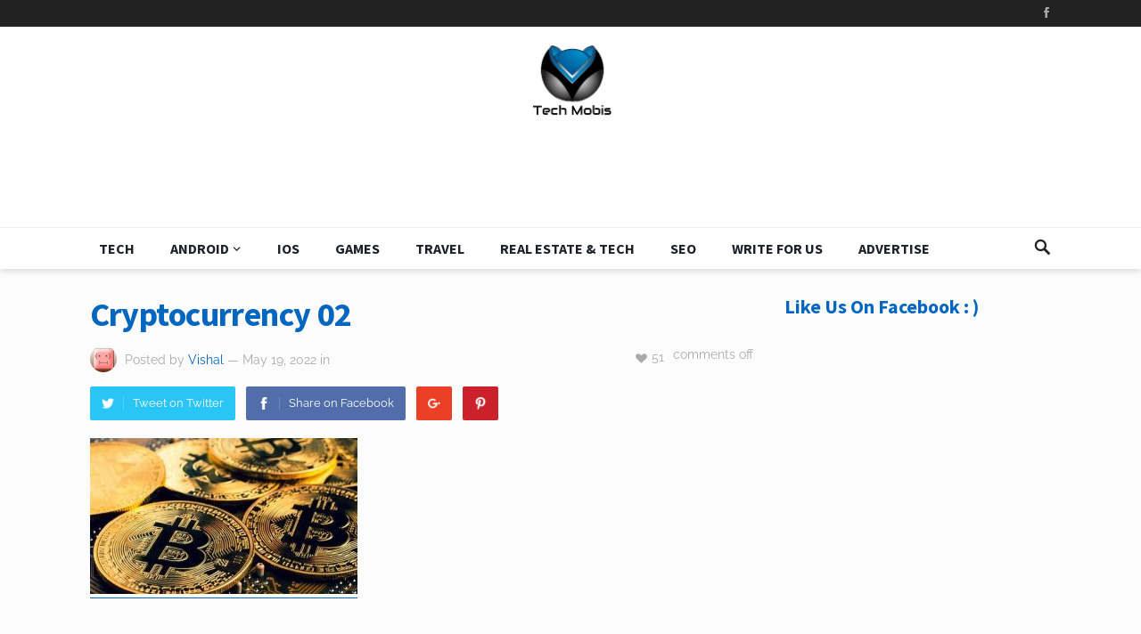

--- FILE ---
content_type: text/html; charset=UTF-8
request_url: https://techmobis.com/cryptocurrency-exchange/cryptocurrency-02/
body_size: 17024
content:
<!DOCTYPE html><html lang="en-US"><head><meta charset="UTF-8"><meta name="viewport" content="width=device-width, initial-scale=1"><meta http-equiv="X-UA-Compatible" content="IE=edge"><meta name="HandheldFriendly" content="true"><link rel="profile" href="https://gmpg.org/xfn/11"><meta name='robots' content='index, follow, max-image-preview:large, max-snippet:-1, max-video-preview:-1' /> <style>img:is([sizes="auto" i], [sizes^="auto," i]) { contain-intrinsic-size: 3000px 1500px }</style> <!-- This site is optimized with the Yoast SEO plugin v26.8 - https://yoast.com/product/yoast-seo-wordpress/ --><title>Cryptocurrency 02 - Tech Mobis</title><link rel="preconnect" href="https://fonts.gstatic.com/" crossorigin/><link rel="preconnect" href="https://fonts.googleapis.com"/><style type="text/css">@font-face {
 font-family: 'Raleway';
 font-style: normal;
 font-weight: 400;
 font-display: swap;
 src: url(https://fonts.gstatic.com/s/raleway/v37/1Ptxg8zYS_SKggPN4iEgvnHyvveLxVvaorCIPrQ.ttf) format('truetype');
}
@font-face {
 font-family: 'Raleway';
 font-style: normal;
 font-weight: 700;
 font-display: swap;
 src: url(https://fonts.gstatic.com/s/raleway/v37/1Ptxg8zYS_SKggPN4iEgvnHyvveLxVs9pbCIPrQ.ttf) format('truetype');
}
@font-face {
 font-family: 'Source Sans Pro';
 font-style: italic;
 font-weight: 400;
 font-display: swap;
 src: url(https://fonts.gstatic.com/s/sourcesanspro/v23/6xK1dSBYKcSV-LCoeQqfX1RYOo3qPZ7nsDc.ttf) format('truetype');
}
@font-face {
 font-family: 'Source Sans Pro';
 font-style: normal;
 font-weight: 400;
 font-display: swap;
 src: url(https://fonts.gstatic.com/s/sourcesanspro/v23/6xK3dSBYKcSV-LCoeQqfX1RYOo3qOK7g.ttf) format('truetype');
}
@font-face {
 font-family: 'Source Sans Pro';
 font-style: normal;
 font-weight: 700;
 font-display: swap;
 src: url(https://fonts.gstatic.com/s/sourcesanspro/v23/6xKydSBYKcSV-LCoeQqfX1RYOo3ig4vwlxdr.ttf) format('truetype');
} </style><link rel="stylesheet" id="siteground-optimizer-combined-css-b013791afbbcded7270011ffc57c9026" href="https://techmobis.com/wp-content/uploads/siteground-optimizer-assets/siteground-optimizer-combined-css-b013791afbbcded7270011ffc57c9026.css" media="all" /><link rel="canonical" href="https://techmobis.com/cryptocurrency-exchange/cryptocurrency-02/" /><meta property="og:locale" content="en_US" /><meta property="og:type" content="article" /><meta property="og:title" content="Cryptocurrency 02 - Tech Mobis" /><meta property="og:url" content="https://techmobis.com/cryptocurrency-exchange/cryptocurrency-02/" /><meta property="og:site_name" content="Tech Mobis" /><meta property="og:image" content="https://techmobis.com/cryptocurrency-exchange/cryptocurrency-02" /><meta property="og:image:width" content="506" /><meta property="og:image:height" content="295" /><meta property="og:image:type" content="image/jpeg" /><meta name="twitter:card" content="summary_large_image" /> <!-- / Yoast SEO plugin. --><link rel='dns-prefetch' href='//platform-api.sharethis.com' /><link rel='dns-prefetch' href='//fonts.googleapis.com' /><link rel='dns-prefetch' href='//www.googletagmanager.com' /><link rel="alternate" type="application/rss+xml" title="Tech Mobis &raquo; Feed" href="https://techmobis.com/feed/" /><link rel="alternate" type="application/rss+xml" title="Tech Mobis &raquo; Comments Feed" href="https://techmobis.com/comments/feed/" /> <!-- This site uses the Google Analytics by MonsterInsights plugin v8.10.0 - Using Analytics tracking - https://www.monsterinsights.com/ --> <script
 src="//www.googletagmanager.com/gtag/js?id=UA-69370711-1"  data-cfasync="false" data-wpfc-render="false" type="text/javascript" async></script> <script data-cfasync="false" data-wpfc-render="false" type="text/javascript"> var mi_version = '8.10.0';
 var mi_track_user = true;
 var mi_no_track_reason = ''; 
 var disableStrs = [
 'ga-disable-G-MVQHDS27XC',
 'ga-disable-UA-69370711-1',
 ];
 /* Function to detect opted out users */
 function __gtagTrackerIsOptedOut() {
 for (var index = 0; index < disableStrs.length; index++) {
 if (document.cookie.indexOf(disableStrs[index] + '=true') > -1) {
 return true;
 }
 }
 return false;
 }
 /* Disable tracking if the opt-out cookie exists. */
 if (__gtagTrackerIsOptedOut()) {
 for (var index = 0; index < disableStrs.length; index++) {
 window[disableStrs[index]] = true;
 }
 }
 /* Opt-out function */
 function __gtagTrackerOptout() {
 for (var index = 0; index < disableStrs.length; index++) {
 document.cookie = disableStrs[index] + '=true; expires=Thu, 31 Dec 2099 23:59:59 UTC; path=/';
 window[disableStrs[index]] = true;
 }
 }
 if ('undefined' === typeof gaOptout) {
 function gaOptout() {
 __gtagTrackerOptout();
 }
 }
 window.dataLayer = window.dataLayer || [];
 window.MonsterInsightsDualTracker = {
 helpers: {},
 trackers: {},
 };
 if (mi_track_user) {
 function __gtagDataLayer() {
 dataLayer.push(arguments);
 }
 function __gtagTracker(type, name, parameters) {
 if (!parameters) {
 parameters = {};
 }
 if (parameters.send_to) {
 __gtagDataLayer.apply(null, arguments);
 return;
 }
 if (type === 'event') {
 parameters.send_to = monsterinsights_frontend.v4_id;
 var hookName = name;
 if (typeof parameters['event_category'] !== 'undefined') {
 hookName = parameters['event_category'] + ':' + name;
 }
 if (typeof MonsterInsightsDualTracker.trackers[hookName] !== 'undefined') {
 MonsterInsightsDualTracker.trackers[hookName](parameters);
 } else {
 __gtagDataLayer('event', name, parameters);
 } 
 parameters.send_to = monsterinsights_frontend.ua;
 __gtagDataLayer(type, name, parameters);
 } else {
 __gtagDataLayer.apply(null, arguments);
 }
 }
 __gtagTracker('js', new Date());
 __gtagTracker('set', {
 'developer_id.dZGIzZG': true,
 });
 __gtagTracker('config', 'G-MVQHDS27XC', {"forceSSL":"true","anonymize_ip":"true"} );
 __gtagTracker('config', 'UA-69370711-1', {"forceSSL":"true","anonymize_ip":"true"} );
 window.gtag = __gtagTracker;										(function () {
 /* https://developers.google.com/analytics/devguides/collection/analyticsjs/ */
 /* ga and __gaTracker compatibility shim. */
 var noopfn = function () {
 return null;
 };
 var newtracker = function () {
 return new Tracker();
 };
 var Tracker = function () {
 return null;
 };
 var p = Tracker.prototype;
 p.get = noopfn;
 p.set = noopfn;
 p.send = function () {
 var args = Array.prototype.slice.call(arguments);
 args.unshift('send');
 __gaTracker.apply(null, args);
 };
 var __gaTracker = function () {
 var len = arguments.length;
 if (len === 0) {
 return;
 }
 var f = arguments[len - 1];
 if (typeof f !== 'object' || f === null || typeof f.hitCallback !== 'function') {
 if ('send' === arguments[0]) {
 var hitConverted, hitObject = false, action;
 if ('event' === arguments[1]) {
 if ('undefined' !== typeof arguments[3]) {
 hitObject = {
 'eventAction': arguments[3],
 'eventCategory': arguments[2],
 'eventLabel': arguments[4],
 'value': arguments[5] ? arguments[5] : 1,
 }
 }
 }
 if ('pageview' === arguments[1]) {
 if ('undefined' !== typeof arguments[2]) {
 hitObject = {
 'eventAction': 'page_view',
 'page_path': arguments[2],
 }
 }
 }
 if (typeof arguments[2] === 'object') {
 hitObject = arguments[2];
 }
 if (typeof arguments[5] === 'object') {
 Object.assign(hitObject, arguments[5]);
 }
 if ('undefined' !== typeof arguments[1].hitType) {
 hitObject = arguments[1];
 if ('pageview' === hitObject.hitType) {
 hitObject.eventAction = 'page_view';
 }
 }
 if (hitObject) {
 action = 'timing' === arguments[1].hitType ? 'timing_complete' : hitObject.eventAction;
 hitConverted = mapArgs(hitObject);
 __gtagTracker('event', action, hitConverted);
 }
 }
 return;
 }
 function mapArgs(args) {
 var arg, hit = {};
 var gaMap = {
 'eventCategory': 'event_category',
 'eventAction': 'event_action',
 'eventLabel': 'event_label',
 'eventValue': 'event_value',
 'nonInteraction': 'non_interaction',
 'timingCategory': 'event_category',
 'timingVar': 'name',
 'timingValue': 'value',
 'timingLabel': 'event_label',
 'page': 'page_path',
 'location': 'page_location',
 'title': 'page_title',
 };
 for (arg in args) {
 if (!(!args.hasOwnProperty(arg) || !gaMap.hasOwnProperty(arg))) {
 hit[gaMap[arg]] = args[arg];
 } else {
 hit[arg] = args[arg];
 }
 }
 return hit;
 }
 try {
 f.hitCallback();
 } catch (ex) {
 }
 };
 __gaTracker.create = newtracker;
 __gaTracker.getByName = newtracker;
 __gaTracker.getAll = function () {
 return [];
 };
 __gaTracker.remove = noopfn;
 __gaTracker.loaded = true;
 window['__gaTracker'] = __gaTracker;
 })();
 } else {
 console.log("");
 (function () {
 function __gtagTracker() {
 return null;
 }
 window['__gtagTracker'] = __gtagTracker;
 window['gtag'] = __gtagTracker;
 })();
 }
 </script> <!-- / Google Analytics by MonsterInsights --> <style id='classic-theme-styles-inline-css' type='text/css'> /*! This file is auto-generated */
.wp-block-button__link{color:#fff;background-color:#32373c;border-radius:9999px;box-shadow:none;text-decoration:none;padding:calc(.667em + 2px) calc(1.333em + 2px);font-size:1.125em}.wp-block-file__button{background:#32373c;color:#fff;text-decoration:none} </style> <style id='global-styles-inline-css' type='text/css'> :root{--wp--preset--aspect-ratio--square: 1;--wp--preset--aspect-ratio--4-3: 4/3;--wp--preset--aspect-ratio--3-4: 3/4;--wp--preset--aspect-ratio--3-2: 3/2;--wp--preset--aspect-ratio--2-3: 2/3;--wp--preset--aspect-ratio--16-9: 16/9;--wp--preset--aspect-ratio--9-16: 9/16;--wp--preset--color--black: #000000;--wp--preset--color--cyan-bluish-gray: #abb8c3;--wp--preset--color--white: #ffffff;--wp--preset--color--pale-pink: #f78da7;--wp--preset--color--vivid-red: #cf2e2e;--wp--preset--color--luminous-vivid-orange: #ff6900;--wp--preset--color--luminous-vivid-amber: #fcb900;--wp--preset--color--light-green-cyan: #7bdcb5;--wp--preset--color--vivid-green-cyan: #00d084;--wp--preset--color--pale-cyan-blue: #8ed1fc;--wp--preset--color--vivid-cyan-blue: #0693e3;--wp--preset--color--vivid-purple: #9b51e0;--wp--preset--gradient--vivid-cyan-blue-to-vivid-purple: linear-gradient(135deg,rgba(6,147,227,1) 0%,rgb(155,81,224) 100%);--wp--preset--gradient--light-green-cyan-to-vivid-green-cyan: linear-gradient(135deg,rgb(122,220,180) 0%,rgb(0,208,130) 100%);--wp--preset--gradient--luminous-vivid-amber-to-luminous-vivid-orange: linear-gradient(135deg,rgba(252,185,0,1) 0%,rgba(255,105,0,1) 100%);--wp--preset--gradient--luminous-vivid-orange-to-vivid-red: linear-gradient(135deg,rgba(255,105,0,1) 0%,rgb(207,46,46) 100%);--wp--preset--gradient--very-light-gray-to-cyan-bluish-gray: linear-gradient(135deg,rgb(238,238,238) 0%,rgb(169,184,195) 100%);--wp--preset--gradient--cool-to-warm-spectrum: linear-gradient(135deg,rgb(74,234,220) 0%,rgb(151,120,209) 20%,rgb(207,42,186) 40%,rgb(238,44,130) 60%,rgb(251,105,98) 80%,rgb(254,248,76) 100%);--wp--preset--gradient--blush-light-purple: linear-gradient(135deg,rgb(255,206,236) 0%,rgb(152,150,240) 100%);--wp--preset--gradient--blush-bordeaux: linear-gradient(135deg,rgb(254,205,165) 0%,rgb(254,45,45) 50%,rgb(107,0,62) 100%);--wp--preset--gradient--luminous-dusk: linear-gradient(135deg,rgb(255,203,112) 0%,rgb(199,81,192) 50%,rgb(65,88,208) 100%);--wp--preset--gradient--pale-ocean: linear-gradient(135deg,rgb(255,245,203) 0%,rgb(182,227,212) 50%,rgb(51,167,181) 100%);--wp--preset--gradient--electric-grass: linear-gradient(135deg,rgb(202,248,128) 0%,rgb(113,206,126) 100%);--wp--preset--gradient--midnight: linear-gradient(135deg,rgb(2,3,129) 0%,rgb(40,116,252) 100%);--wp--preset--font-size--small: 13px;--wp--preset--font-size--medium: 20px;--wp--preset--font-size--large: 36px;--wp--preset--font-size--x-large: 42px;--wp--preset--spacing--20: 0.44rem;--wp--preset--spacing--30: 0.67rem;--wp--preset--spacing--40: 1rem;--wp--preset--spacing--50: 1.5rem;--wp--preset--spacing--60: 2.25rem;--wp--preset--spacing--70: 3.38rem;--wp--preset--spacing--80: 5.06rem;--wp--preset--shadow--natural: 6px 6px 9px rgba(0, 0, 0, 0.2);--wp--preset--shadow--deep: 12px 12px 50px rgba(0, 0, 0, 0.4);--wp--preset--shadow--sharp: 6px 6px 0px rgba(0, 0, 0, 0.2);--wp--preset--shadow--outlined: 6px 6px 0px -3px rgba(255, 255, 255, 1), 6px 6px rgba(0, 0, 0, 1);--wp--preset--shadow--crisp: 6px 6px 0px rgba(0, 0, 0, 1);}:where(.is-layout-flex){gap: 0.5em;}:where(.is-layout-grid){gap: 0.5em;}body .is-layout-flex{display: flex;}.is-layout-flex{flex-wrap: wrap;align-items: center;}.is-layout-flex > :is(*, div){margin: 0;}body .is-layout-grid{display: grid;}.is-layout-grid > :is(*, div){margin: 0;}:where(.wp-block-columns.is-layout-flex){gap: 2em;}:where(.wp-block-columns.is-layout-grid){gap: 2em;}:where(.wp-block-post-template.is-layout-flex){gap: 1.25em;}:where(.wp-block-post-template.is-layout-grid){gap: 1.25em;}.has-black-color{color: var(--wp--preset--color--black) !important;}.has-cyan-bluish-gray-color{color: var(--wp--preset--color--cyan-bluish-gray) !important;}.has-white-color{color: var(--wp--preset--color--white) !important;}.has-pale-pink-color{color: var(--wp--preset--color--pale-pink) !important;}.has-vivid-red-color{color: var(--wp--preset--color--vivid-red) !important;}.has-luminous-vivid-orange-color{color: var(--wp--preset--color--luminous-vivid-orange) !important;}.has-luminous-vivid-amber-color{color: var(--wp--preset--color--luminous-vivid-amber) !important;}.has-light-green-cyan-color{color: var(--wp--preset--color--light-green-cyan) !important;}.has-vivid-green-cyan-color{color: var(--wp--preset--color--vivid-green-cyan) !important;}.has-pale-cyan-blue-color{color: var(--wp--preset--color--pale-cyan-blue) !important;}.has-vivid-cyan-blue-color{color: var(--wp--preset--color--vivid-cyan-blue) !important;}.has-vivid-purple-color{color: var(--wp--preset--color--vivid-purple) !important;}.has-black-background-color{background-color: var(--wp--preset--color--black) !important;}.has-cyan-bluish-gray-background-color{background-color: var(--wp--preset--color--cyan-bluish-gray) !important;}.has-white-background-color{background-color: var(--wp--preset--color--white) !important;}.has-pale-pink-background-color{background-color: var(--wp--preset--color--pale-pink) !important;}.has-vivid-red-background-color{background-color: var(--wp--preset--color--vivid-red) !important;}.has-luminous-vivid-orange-background-color{background-color: var(--wp--preset--color--luminous-vivid-orange) !important;}.has-luminous-vivid-amber-background-color{background-color: var(--wp--preset--color--luminous-vivid-amber) !important;}.has-light-green-cyan-background-color{background-color: var(--wp--preset--color--light-green-cyan) !important;}.has-vivid-green-cyan-background-color{background-color: var(--wp--preset--color--vivid-green-cyan) !important;}.has-pale-cyan-blue-background-color{background-color: var(--wp--preset--color--pale-cyan-blue) !important;}.has-vivid-cyan-blue-background-color{background-color: var(--wp--preset--color--vivid-cyan-blue) !important;}.has-vivid-purple-background-color{background-color: var(--wp--preset--color--vivid-purple) !important;}.has-black-border-color{border-color: var(--wp--preset--color--black) !important;}.has-cyan-bluish-gray-border-color{border-color: var(--wp--preset--color--cyan-bluish-gray) !important;}.has-white-border-color{border-color: var(--wp--preset--color--white) !important;}.has-pale-pink-border-color{border-color: var(--wp--preset--color--pale-pink) !important;}.has-vivid-red-border-color{border-color: var(--wp--preset--color--vivid-red) !important;}.has-luminous-vivid-orange-border-color{border-color: var(--wp--preset--color--luminous-vivid-orange) !important;}.has-luminous-vivid-amber-border-color{border-color: var(--wp--preset--color--luminous-vivid-amber) !important;}.has-light-green-cyan-border-color{border-color: var(--wp--preset--color--light-green-cyan) !important;}.has-vivid-green-cyan-border-color{border-color: var(--wp--preset--color--vivid-green-cyan) !important;}.has-pale-cyan-blue-border-color{border-color: var(--wp--preset--color--pale-cyan-blue) !important;}.has-vivid-cyan-blue-border-color{border-color: var(--wp--preset--color--vivid-cyan-blue) !important;}.has-vivid-purple-border-color{border-color: var(--wp--preset--color--vivid-purple) !important;}.has-vivid-cyan-blue-to-vivid-purple-gradient-background{background: var(--wp--preset--gradient--vivid-cyan-blue-to-vivid-purple) !important;}.has-light-green-cyan-to-vivid-green-cyan-gradient-background{background: var(--wp--preset--gradient--light-green-cyan-to-vivid-green-cyan) !important;}.has-luminous-vivid-amber-to-luminous-vivid-orange-gradient-background{background: var(--wp--preset--gradient--luminous-vivid-amber-to-luminous-vivid-orange) !important;}.has-luminous-vivid-orange-to-vivid-red-gradient-background{background: var(--wp--preset--gradient--luminous-vivid-orange-to-vivid-red) !important;}.has-very-light-gray-to-cyan-bluish-gray-gradient-background{background: var(--wp--preset--gradient--very-light-gray-to-cyan-bluish-gray) !important;}.has-cool-to-warm-spectrum-gradient-background{background: var(--wp--preset--gradient--cool-to-warm-spectrum) !important;}.has-blush-light-purple-gradient-background{background: var(--wp--preset--gradient--blush-light-purple) !important;}.has-blush-bordeaux-gradient-background{background: var(--wp--preset--gradient--blush-bordeaux) !important;}.has-luminous-dusk-gradient-background{background: var(--wp--preset--gradient--luminous-dusk) !important;}.has-pale-ocean-gradient-background{background: var(--wp--preset--gradient--pale-ocean) !important;}.has-electric-grass-gradient-background{background: var(--wp--preset--gradient--electric-grass) !important;}.has-midnight-gradient-background{background: var(--wp--preset--gradient--midnight) !important;}.has-small-font-size{font-size: var(--wp--preset--font-size--small) !important;}.has-medium-font-size{font-size: var(--wp--preset--font-size--medium) !important;}.has-large-font-size{font-size: var(--wp--preset--font-size--large) !important;}.has-x-large-font-size{font-size: var(--wp--preset--font-size--x-large) !important;}
:where(.wp-block-post-template.is-layout-flex){gap: 1.25em;}:where(.wp-block-post-template.is-layout-grid){gap: 1.25em;}
:where(.wp-block-columns.is-layout-flex){gap: 2em;}:where(.wp-block-columns.is-layout-grid){gap: 2em;}
:root :where(.wp-block-pullquote){font-size: 1.5em;line-height: 1.6;} </style> <script defer type="text/javascript" src="https://techmobis.com/wp-content/plugins/google-analytics-for-wordpress/assets/js/frontend-gtag.min.js" id="monsterinsights-frontend-script-js"></script> <script data-cfasync="false" data-wpfc-render="false" type="text/javascript" id='monsterinsights-frontend-script-js-extra'>/* <![CDATA[ */
var monsterinsights_frontend = {"js_events_tracking":"true","download_extensions":"doc,pdf,ppt,zip,xls,docx,pptx,xlsx","inbound_paths":"[]","home_url":"https:\/\/techmobis.com","hash_tracking":"false","ua":"UA-69370711-1","v4_id":"G-MVQHDS27XC"};/* ]]> */ </script> <script type="text/javascript" src="https://techmobis.com/wp-includes/js/jquery/jquery.min.js" id="jquery-core-js"></script> <script type="text/javascript" src="https://techmobis.com/wp-includes/js/jquery/jquery-migrate.min.js" id="jquery-migrate-js"></script> <script defer type="text/javascript" src="//platform-api.sharethis.com/js/sharethis.js" id="share-this-share-buttons-mu-js"></script> <script type="text/javascript" id="simple-likes-public-js-js-extra"> /* <![CDATA[ */
var simpleLikes = {"ajaxurl":"https:\/\/techmobis.com\/wp-admin\/admin-ajax.php","like":"Like","unlike":"Unlike"};
/* ]]> */ </script> <script defer type="text/javascript" src="https://techmobis.com/wp-content/uploads/siteground-optimizer-assets/simple-likes-public-js.min.js" id="simple-likes-public-js-js"></script><link rel="https://api.w.org/" href="https://techmobis.com/wp-json/" /><link rel="alternate" title="JSON" type="application/json" href="https://techmobis.com/wp-json/wp/v2/media/4277" /><link rel="EditURI" type="application/rsd+xml" title="RSD" href="https://techmobis.com/xmlrpc.php?rsd" /><link rel='shortlink' href='https://techmobis.com/?p=4277' /><link rel="alternate" title="oEmbed (JSON)" type="application/json+oembed" href="https://techmobis.com/wp-json/oembed/1.0/embed?url=https%3A%2F%2Ftechmobis.com%2Fcryptocurrency-exchange%2Fcryptocurrency-02%2F" /><link rel="alternate" title="oEmbed (XML)" type="text/xml+oembed" href="https://techmobis.com/wp-json/oembed/1.0/embed?url=https%3A%2F%2Ftechmobis.com%2Fcryptocurrency-exchange%2Fcryptocurrency-02%2F&#038;format=xml" /> <style type="text/css"> .bbpressloginlinks{float:right;padding-right:20px;}
.bbpressregisterurl{margin-left:20px;}
.bbpresslostpasswordurl{margin-left:20px;}
.bbpresslogouturl{margin-left:20px;} </style><meta name="cdp-version" content="1.2.9" /><meta name="generator" content="Site Kit by Google 1.171.0" /> <!-- Begin Custom CSS --> <style type="text/css" id="demo-custom-css"> .primary{color:#0066bf;} </style> <!-- End Custom CSS --><link rel="icon" href="https://techmobis.com/wp-content/uploads/2019/07/goby.png" sizes="32x32" /><link rel="icon" href="https://techmobis.com/wp-content/uploads/2019/07/goby.png" sizes="192x192" /><link rel="apple-touch-icon" href="https://techmobis.com/wp-content/uploads/2019/07/goby.png" /><meta name="msapplication-TileImage" content="https://techmobis.com/wp-content/uploads/2019/07/goby.png" /> <style type="text/css" media="all"> body,
 input,
 input[type="text"],
 input[type="email"],
 input[type="url"],
 input[type="search"],
 input[type="password"],
 textarea,
 table,
 .sidebar .widget_ad .widget-title,
 .site-footer .widget_ad .widget-title {
 font-family: "Raleway", "Helvetica Neue", Helvetica, Arial, sans-serif;
 }
 #secondary-menu li a,
 .footer-nav li a,
 .pagination .page-numbers,
 button,
 .btn,
 input[type="submit"],
 input[type="reset"],
 input[type="button"],
 .comment-form label,
 label,
 h1,h2,h3,h4,h5,h6 {
 font-family: "Source Sans Pro", "Helvetica Neue", Helvetica, Arial, sans-serif;
 }
 a,
 a:hover,
 a:visited,
 .site-title a:hover,
 .sf-menu ul li li a:hover,
 .sf-menu li.sfHover li a:hover,
 #primary-menu li li a:hover, 
 #primary-menu li li.current-menu-item a:hover, 
 #secondary-menu li li a:hover,
 #secondary-menu li li.current-menu-item a:hover, 
 .search-icon:hover span,
 .breadcrumbs h1,
 .content-loop .entry-title a:hover,
 .content-list .entry-title a:hover,
 .content-search .entry-title a:hover, 
 .entry-like a.liked:before,
 h1.entry-title,
 .entry-related h3, 
 .comments-title,
 .comment-reply-title,
 .comment-reply-title small a:hover,
 .sidebar .widget-title,
 .sidebar .widget ul li a:hover,
 .site-footer .widget ul li a:hover,
 .mobile-menu ul li a:hover,
 .entry-tags .tag-links a:hover:before,
 .widget_tag_cloud .tagcloud a:hover:before,
 .entry-related .hentry .entry-title a:hover,
 #recent-content .section-title,
 .content-block-4 .hentry .entry-title a:hover,
 .post-list:before,
 .sidebar .widget ul li:before {
 color: #0066bf;
 }
 button,
 .btn,
 input[type="submit"],
 input[type="reset"],
 input[type="button"],
 button:hover,
 .btn:hover,
 input[type="reset"]:hover,
 input[type="submit"]:hover,
 input[type="button"]:hover,
 #back-top a:hover span,
 .post-list:before,
 .sidebar .widget ul li:before {
 background-color: #0066bf;
 }
 #primary-bar {
 background-color: #222;
 }
 .pagination .page-numbers:hover,
 .pagination .page-numbers.current,
 #secondary-menu li a:hover:before,
 #secondary-menu li.sfHover a:before,
 #secondary-menu li.current-menu-item a:before,
 #secondary-menu li.current-menu-item a:hover:before,
 .page-content a,
 .entry-content a {
 border-bottom-color: #0066bf;
 } </style> <script> (adsbygoogle = window.adsbygoogle || []).push({
 google_ad_client: "ca-pub-1229509381192722",
 enable_page_level_ads: true
 }); </script></head><body class="attachment attachment-template-default single single-attachment postid-4277 attachmentid-4277 attachment-jpeg group-blog"><div id="page" class="site"><header id="masthead" class="site-header clear"><div id="primary-bar"><div class="container"><nav id="primary-nav" class="main-navigation"><div id="primary-menu" class="sf-menu"><ul><li class="page_item page-item-368"><a href="https://techmobis.com/advertise-sponsored-posts-app-promotion/">Advertise with us</a></li><li class="page_item page-item-949"><a href="https://techmobis.com/online-advertising-websites/">Advertising through internet | Online advertising website</a></li><li class="page_item page-item-950"><a href="https://techmobis.com/android-advertisement-best-mobile-advertising-platform/">Android advertisement &#8211; Best mobile advertising platform</a></li><li class="page_item page-item-49"><a href="https://techmobis.com/android-apps/">Android Apps</a></li><li class="page_item page-item-47"><a href="https://techmobis.com/android-games/">Android Games</a></li><li class="page_item page-item-945"><a href="https://techmobis.com/app-advertising-companies-app-store-promotion-site-advertising/">App advertising companies | App store promotion | on site advertising</a></li><li class="page_item page-item-5286"><a href="https://techmobis.com/calculator/">Calculator</a></li><li class="page_item page-item-2560"><a href="https://techmobis.com/consolidated-communications-phone-number/">Consolidated Communications Phone Number &#038; Email &#8211; ( All State )</a></li><li class="page_item page-item-1698"><a href="https://techmobis.com/ebtedge/">ebtedge</a></li><li class="page_item page-item-45"><a href="https://techmobis.com/games/">Games</a></li><li class="page_item page-item-2743"><a href="https://techmobis.com/gaming-write-for-us/">Gaming write for us</a></li><li class="page_item page-item-1704"><a href="https://techmobis.com/gba-emulator-ios/">GBA Emulator ios</a></li><li class="page_item page-item-4294"><a href="https://techmobis.com/home-decor-write-for-us/">Home Decor Write For Us</a></li><li class="page_item page-item-1507"><a href="https://techmobis.com/seo-real-estate-investors-sites/">How to Do SEO for Real Estate Investors Sites ( 2023 ) Google Update</a></li><li class="page_item page-item-1702"><a href="https://techmobis.com/hack-someones-snapchat/">How To Get Someones Snapchat Password Without Them Knowing</a></li><li class="page_item page-item-1597"><a href="https://techmobis.com/view-someones-facebook-inbox-messages/">How To View Someones Facebook Inbox Messages</a></li><li class="page_item page-item-1697"><a href="https://techmobis.com/watch-latest-movies-online-xmovies8-free1/">How To Watch Latest Movies Online on Xmovies8 For Free</a></li><li class="page_item page-item-1696"><a href="https://techmobis.com/watch-rainierland-shows-free/">How to watch Rainierland shows for free</a></li><li class="page_item page-item-1588"><a href="https://techmobis.com/jailbreak-ios-10-iphone-without-computer/">Jailbreak Ios 10 &#038; iphone with &#038; without computer &#8211; 100% Working 2023 Tested</a></li><li class="page_item page-item-2852"><a href="https://techmobis.com/latest/">Latest</a></li><li class="page_item page-item-938"><a href="https://techmobis.com/magazine-ads-advertising-media-ad-networking/">Magazine Ads | Advertising Media | Ad In Networking</a></li><li class="page_item page-item-2742"><a href="https://techmobis.com/marketing-submit-a-guest-post/">Marketing Submit A Guest Post</a></li><li class="page_item page-item-2740"><a href="https://techmobis.com/mobile-app-development-guest-post/">Mobile App Development Guest Post</a></li><li class="page_item page-item-5278"><a href="https://techmobis.com/noice-meter/">Noice Meter</a></li><li class="page_item page-item-2746"><a href="https://techmobis.com/online-business-write-for-us/">Online business write for us</a></li><li class="page_item page-item-941"><a href="https://techmobis.com/advertising-technology-news-paid-ads/">Paid Ads &#8211; Advertising Technology news &#8211; Mobile Search Ads</a></li><li class="page_item page-item-3481"><a href="https://techmobis.com/paid-guest-post-on-real-estate/">Paid Guest Post On Real Estate</a></li><li class="page_item page-item-51"><a href="https://techmobis.com/pc-games/">PC Games</a></li><li class="page_item page-item-4164"><a href="https://techmobis.com/free-bingo-games-online/">Playing Free Bingo Games Online</a></li><li class="page_item page-item-1595"><a href="https://techmobis.com/pocket-mortys-quests/">Pocket Mortys Quests</a></li><li class="page_item page-item-1508"><a href="https://techmobis.com/real-estate-marketing-guide-new-investors/">Real Estate Marketing Guide for New Investors</a></li><li class="page_item page-item-130"><a href="https://techmobis.com/register/">Register</a></li><li class="page_item page-item-2749"><a href="https://techmobis.com/sales-write-for-us/">Sales Write For Us</a></li><li class="page_item page-item-289"><a href="https://techmobis.com/seo-real-estate-investors/">SEO For Real Estate Investors</a></li><li class="page_item page-item-2747"><a href="https://techmobis.com/seo-services-write-for-us/">Seo Services Write For Us</a></li><li class="page_item page-item-2745"><a href="https://techmobis.com/small-business-blog-write-for-us/">Small Business Blog Write For Us</a></li><li class="page_item page-item-948"><a href="https://techmobis.com/sponsored-content-advertising-sponsored-blog-posts/">Sponsored content advertising &#8211; Sponsored blog posts</a></li><li class="page_item page-item-591"><a href="https://techmobis.com/submit-guest-post-tech-apps-gadgets/">Submit Guest Post</a></li><li class="page_item page-item-3483"><a href="https://techmobis.com/submit-listings-property-listings/">Submit Guest Post Commercial real estate &#038; Condos listings , Property Listings</a></li><li class="page_item page-item-684"><a href="https://techmobis.com/submit-guest-post-gaming-technology/">Submit Guest Post On Gaming &#038; Technology</a></li><li class="page_item page-item-2420"><a href="https://techmobis.com/submit-guest-post-on-real-estate/">Submit Guest Post On Real Estate</a></li><li class="page_item page-item-3482"><a href="https://techmobis.com/guest-real-estate-investing/">Submit Guest Post On Real estate Investing</a></li><li class="page_item page-item-1590"><a href="https://techmobis.com/subway-surfers-hack-ios1/">Subway Surfers Hack Ios</a></li><li class="page_item page-item-2"><a href="https://techmobis.com/tech/">TECH</a></li><li class="page_item page-item-3393"><a href="https://techmobis.com/we-are-hiring-content-writer/">We Are Hiring Content Writer &#8211; Work from Home Part TIme Job</a></li><li class="page_item page-item-2741"><a href="https://techmobis.com/web-design-submit-guest-post/">Web Design Submit Guest Post</a></li><li class="page_item page-item-39"><a href="https://techmobis.com/welocme-to-tech-mobis-forums/">Welocme To Tech Mobis Forums</a></li><li class="page_item page-item-332"><a href="https://techmobis.com/write-for-us/">Write For Us</a></li><li class="page_item page-item-956"><a href="https://techmobis.com/write-for-us-travel-tourism/">Write For Us</a></li><li class="page_item page-item-3361"><a href="https://techmobis.com/write-for-us-casino-gaming/">Write For Us Casino Gaming</a></li></ul></div></nav><!-- #primary-nav --> <span class="header-social"> <a class="facebook" href="https://www.facebook.com/techmobis/"><img src="https://techmobis.com/wp-content/themes/goodsite-pro/assets/img/icon-facebook-white.png" alt="Facebook"></a> </span></div><!-- .container --></div><!-- #primary-bar --><div class="site-start"><div class="container"><div class="site-branding"><div class="logo"> <span class="helper"></span> <a href="https://techmobis.com/" rel="home"> <img src="https://techmobis.com/wp-content/uploads/2019/07/imageedit_1_7721232872.png" alt=""/> </a></div><!-- .logo --></div><!-- .site-branding --><div id="text-8" class="header-ad widget_text"><h3 class="widget-title">Latest Posts</h3><div class="textwidget"></div></div></div><!-- .container --></div><!-- .site-start --><div id="secondary-bar" class="clear"><div class="container"><div class="site-branding"><div class="logo"> <span class="helper"></span> <a href="https://techmobis.com/" rel="home"> <img src="https://techmobis.com/wp-content/uploads/2019/07/imageedit_1_7721232872.png" alt=""/> </a></div><!-- .logo --></div><!-- .site-branding --><nav id="secondary-nav" class="secondary-navigation"><div class="menu-menu-1-container"><ul id="secondary-menu" class="sf-menu"><li id="menu-item-117" class="menu-item menu-item-type-custom menu-item-object-custom menu-item-117"><a href="https://techmobis.com/category/tech/">Tech</a></li><li id="menu-item-118" class="menu-item menu-item-type-custom menu-item-object-custom menu-item-has-children menu-item-118"><a href="https://techmobis.com/category/android/">Android</a><ul class="sub-menu"><li id="menu-item-119" class="menu-item menu-item-type-custom menu-item-object-custom menu-item-119"><a href="https://techmobis.com/category/android-app/">Android Apps</a></li><li id="menu-item-120" class="menu-item menu-item-type-custom menu-item-object-custom menu-item-120"><a href="https://techmobis.com/category/android-app/">Android Games</a></li></ul></li><li id="menu-item-769" class="menu-item menu-item-type-taxonomy menu-item-object-category menu-item-769"><a href="https://techmobis.com/category/apple-iphone/">IOS</a></li><li id="menu-item-122" class="menu-item menu-item-type-custom menu-item-object-custom menu-item-122"><a href="https://techmobis.com/category/pc-games/">Games</a></li><li id="menu-item-1735" class="menu-item menu-item-type-taxonomy menu-item-object-category menu-item-1735"><a href="https://techmobis.com/category/travel/">Travel</a></li><li id="menu-item-2425" class="menu-item menu-item-type-taxonomy menu-item-object-category menu-item-2425"><a href="https://techmobis.com/category/real-estate-tech/">Real Estate &amp; Tech</a></li><li id="menu-item-3007" class="menu-item menu-item-type-taxonomy menu-item-object-category menu-item-3007"><a href="https://techmobis.com/category/seo/">SEO</a></li><li id="menu-item-339" class="menu-item menu-item-type-custom menu-item-object-custom menu-item-339"><a href="https://techmobis.com/write-for-us/">Write For Us</a></li><li id="menu-item-372" class="menu-item menu-item-type-post_type menu-item-object-page menu-item-372"><a href="https://techmobis.com/advertise-sponsored-posts-app-promotion/">Advertise</a></li></ul></div></nav><!-- #secondary-nav --> <span class="search-icon"> <span class="genericon genericon-search"></span> <span class="genericon genericon-close"></span> </span><div class="header-search"><form id="searchform" method="get" action="https://techmobis.com/"> <input type="search" name="s" class="search-input" placeholder="Search for..." autocomplete="off"> <button type="submit" class="search-submit">Search</button></form></div><!-- .header-search --></div><!-- .container --></div><!-- .secondary-bar --> <span class="mobile-menu-icon"> <span class="menu-icon-open">Menu</span> <span class="menu-icon-close"><span class="genericon genericon-close"></span></span> </span><div class="mobile-menu clear"><div class="container"><div class="menu-left"><h3>Pages</h3><div id="primary-mobile-menu"><ul><li class="page_item page-item-368"><a href="https://techmobis.com/advertise-sponsored-posts-app-promotion/">Advertise with us</a></li><li class="page_item page-item-949"><a href="https://techmobis.com/online-advertising-websites/">Advertising through internet | Online advertising website</a></li><li class="page_item page-item-950"><a href="https://techmobis.com/android-advertisement-best-mobile-advertising-platform/">Android advertisement &#8211; Best mobile advertising platform</a></li><li class="page_item page-item-49"><a href="https://techmobis.com/android-apps/">Android Apps</a></li><li class="page_item page-item-47"><a href="https://techmobis.com/android-games/">Android Games</a></li><li class="page_item page-item-945"><a href="https://techmobis.com/app-advertising-companies-app-store-promotion-site-advertising/">App advertising companies | App store promotion | on site advertising</a></li><li class="page_item page-item-5286"><a href="https://techmobis.com/calculator/">Calculator</a></li><li class="page_item page-item-2560"><a href="https://techmobis.com/consolidated-communications-phone-number/">Consolidated Communications Phone Number &#038; Email &#8211; ( All State )</a></li><li class="page_item page-item-1698"><a href="https://techmobis.com/ebtedge/">ebtedge</a></li><li class="page_item page-item-45"><a href="https://techmobis.com/games/">Games</a></li><li class="page_item page-item-2743"><a href="https://techmobis.com/gaming-write-for-us/">Gaming write for us</a></li><li class="page_item page-item-1704"><a href="https://techmobis.com/gba-emulator-ios/">GBA Emulator ios</a></li><li class="page_item page-item-4294"><a href="https://techmobis.com/home-decor-write-for-us/">Home Decor Write For Us</a></li><li class="page_item page-item-1507"><a href="https://techmobis.com/seo-real-estate-investors-sites/">How to Do SEO for Real Estate Investors Sites ( 2023 ) Google Update</a></li><li class="page_item page-item-1702"><a href="https://techmobis.com/hack-someones-snapchat/">How To Get Someones Snapchat Password Without Them Knowing</a></li><li class="page_item page-item-1597"><a href="https://techmobis.com/view-someones-facebook-inbox-messages/">How To View Someones Facebook Inbox Messages</a></li><li class="page_item page-item-1697"><a href="https://techmobis.com/watch-latest-movies-online-xmovies8-free1/">How To Watch Latest Movies Online on Xmovies8 For Free</a></li><li class="page_item page-item-1696"><a href="https://techmobis.com/watch-rainierland-shows-free/">How to watch Rainierland shows for free</a></li><li class="page_item page-item-1588"><a href="https://techmobis.com/jailbreak-ios-10-iphone-without-computer/">Jailbreak Ios 10 &#038; iphone with &#038; without computer &#8211; 100% Working 2023 Tested</a></li><li class="page_item page-item-2852"><a href="https://techmobis.com/latest/">Latest</a></li><li class="page_item page-item-938"><a href="https://techmobis.com/magazine-ads-advertising-media-ad-networking/">Magazine Ads | Advertising Media | Ad In Networking</a></li><li class="page_item page-item-2742"><a href="https://techmobis.com/marketing-submit-a-guest-post/">Marketing Submit A Guest Post</a></li><li class="page_item page-item-2740"><a href="https://techmobis.com/mobile-app-development-guest-post/">Mobile App Development Guest Post</a></li><li class="page_item page-item-5278"><a href="https://techmobis.com/noice-meter/">Noice Meter</a></li><li class="page_item page-item-2746"><a href="https://techmobis.com/online-business-write-for-us/">Online business write for us</a></li><li class="page_item page-item-941"><a href="https://techmobis.com/advertising-technology-news-paid-ads/">Paid Ads &#8211; Advertising Technology news &#8211; Mobile Search Ads</a></li><li class="page_item page-item-3481"><a href="https://techmobis.com/paid-guest-post-on-real-estate/">Paid Guest Post On Real Estate</a></li><li class="page_item page-item-51"><a href="https://techmobis.com/pc-games/">PC Games</a></li><li class="page_item page-item-4164"><a href="https://techmobis.com/free-bingo-games-online/">Playing Free Bingo Games Online</a></li><li class="page_item page-item-1595"><a href="https://techmobis.com/pocket-mortys-quests/">Pocket Mortys Quests</a></li><li class="page_item page-item-1508"><a href="https://techmobis.com/real-estate-marketing-guide-new-investors/">Real Estate Marketing Guide for New Investors</a></li><li class="page_item page-item-130"><a href="https://techmobis.com/register/">Register</a></li><li class="page_item page-item-2749"><a href="https://techmobis.com/sales-write-for-us/">Sales Write For Us</a></li><li class="page_item page-item-289"><a href="https://techmobis.com/seo-real-estate-investors/">SEO For Real Estate Investors</a></li><li class="page_item page-item-2747"><a href="https://techmobis.com/seo-services-write-for-us/">Seo Services Write For Us</a></li><li class="page_item page-item-2745"><a href="https://techmobis.com/small-business-blog-write-for-us/">Small Business Blog Write For Us</a></li><li class="page_item page-item-948"><a href="https://techmobis.com/sponsored-content-advertising-sponsored-blog-posts/">Sponsored content advertising &#8211; Sponsored blog posts</a></li><li class="page_item page-item-591"><a href="https://techmobis.com/submit-guest-post-tech-apps-gadgets/">Submit Guest Post</a></li><li class="page_item page-item-3483"><a href="https://techmobis.com/submit-listings-property-listings/">Submit Guest Post Commercial real estate &#038; Condos listings , Property Listings</a></li><li class="page_item page-item-684"><a href="https://techmobis.com/submit-guest-post-gaming-technology/">Submit Guest Post On Gaming &#038; Technology</a></li><li class="page_item page-item-2420"><a href="https://techmobis.com/submit-guest-post-on-real-estate/">Submit Guest Post On Real Estate</a></li><li class="page_item page-item-3482"><a href="https://techmobis.com/guest-real-estate-investing/">Submit Guest Post On Real estate Investing</a></li><li class="page_item page-item-1590"><a href="https://techmobis.com/subway-surfers-hack-ios1/">Subway Surfers Hack Ios</a></li><li class="page_item page-item-2"><a href="https://techmobis.com/tech/">TECH</a></li><li class="page_item page-item-3393"><a href="https://techmobis.com/we-are-hiring-content-writer/">We Are Hiring Content Writer &#8211; Work from Home Part TIme Job</a></li><li class="page_item page-item-2741"><a href="https://techmobis.com/web-design-submit-guest-post/">Web Design Submit Guest Post</a></li><li class="page_item page-item-39"><a href="https://techmobis.com/welocme-to-tech-mobis-forums/">Welocme To Tech Mobis Forums</a></li><li class="page_item page-item-332"><a href="https://techmobis.com/write-for-us/">Write For Us</a></li><li class="page_item page-item-956"><a href="https://techmobis.com/write-for-us-travel-tourism/">Write For Us</a></li><li class="page_item page-item-3361"><a href="https://techmobis.com/write-for-us-casino-gaming/">Write For Us Casino Gaming</a></li></ul></div></div><div class="menu-right"><h3>Categories</h3><div class="menu-menu-1-container"><ul id="secondary-mobile-menu" class=""><li class="menu-item menu-item-type-custom menu-item-object-custom menu-item-117"><a href="https://techmobis.com/category/tech/">Tech</a></li><li class="menu-item menu-item-type-custom menu-item-object-custom menu-item-118"><a href="https://techmobis.com/category/android/">Android</a></li><li class="menu-item menu-item-type-taxonomy menu-item-object-category menu-item-769"><a href="https://techmobis.com/category/apple-iphone/">IOS</a></li><li class="menu-item menu-item-type-custom menu-item-object-custom menu-item-122"><a href="https://techmobis.com/category/pc-games/">Games</a></li><li class="menu-item menu-item-type-taxonomy menu-item-object-category menu-item-1735"><a href="https://techmobis.com/category/travel/">Travel</a></li><li class="menu-item menu-item-type-taxonomy menu-item-object-category menu-item-2425"><a href="https://techmobis.com/category/real-estate-tech/">Real Estate &amp; Tech</a></li><li class="menu-item menu-item-type-taxonomy menu-item-object-category menu-item-3007"><a href="https://techmobis.com/category/seo/">SEO</a></li><li class="menu-item menu-item-type-custom menu-item-object-custom menu-item-339"><a href="https://techmobis.com/write-for-us/">Write For Us</a></li><li class="menu-item menu-item-type-post_type menu-item-object-page menu-item-372"><a href="https://techmobis.com/advertise-sponsored-posts-app-promotion/">Advertise</a></li></ul></div></div> <script type="application/ld+json"> {
 "@context": "http://schema.org",
 "@type": "ViewAction",
 "agent": {
 "@type": "Person",
 "name": "Tech Mobis"
 },
 "object": {
 "@type": "Website",
 "name": "Tech Mobis"
 }
} </script> <script type="application/ld+json"> {
 "@context": "http://schema.org",
 "@type": "ViewAction",
 "agent": {
 "@type": "Person",
 "name": "Tech Mobis"
 },
 "object": {
 "@type": "ImageObject",
 "name": "Tech Mobis"
 }
} </script></div><!-- .container --></div><!-- .mobile-menu --></header><!-- #masthead --><div id="content" class="site-content container clear"><div id="primary" class="content-area"><main id="main" class="site-main" ><article id="post-4277" class="post-4277 attachment type-attachment status-inherit hentry"><header class="entry-header"><h1 class="entry-title">Cryptocurrency 02</h1><div class="entry-meta clear"> <span class="entry-author"><a href="https://techmobis.com/author/vishal/"><img alt='' src="[data-uri]" data-src="https://secure.gravatar.com/avatar/092695288c23f3ef3ef4604e10a1d467?s=48&#038;d=wavatar&#038;r=g" data-srcset="https://secure.gravatar.com/avatar/092695288c23f3ef3ef4604e10a1d467?s=96&#038;d=wavatar&#038;r=g 2x" class='avatar avatar-48 photo lazyload' height='48' width='48' decoding='async'/><noscript><img alt='' src='https://secure.gravatar.com/avatar/092695288c23f3ef3ef4604e10a1d467?s=48&#038;d=wavatar&#038;r=g' srcset='https://secure.gravatar.com/avatar/092695288c23f3ef3ef4604e10a1d467?s=96&#038;d=wavatar&#038;r=g 2x' class='avatar avatar-48 photo lazyload' height='48' width='48' decoding='async'/></noscript></a> Posted by <a href="https://techmobis.com/author/vishal/" title="Posts by Vishal" rel="author">Vishal</a></span> <span class="entry-date"> &#8212; May 19, 2022</span> <span class="entry-category"> in </span> <span class="meta-right"> <span class="entry-comment"><span class="comments-link">comments off</span></span> <span class="entry-like"><span class="sl-wrapper"><a href="https://techmobis.com/wp-admin/admin-ajax.php?action=process_simple_like&post_id=4277&nonce=11a73dc179&is_comment=0&disabled=true" class="sl-button sl-button-4277" data-nonce="11a73dc179" data-post-id="4277" data-iscomment="0" title="Like"><span class="sl-count">51</span></a><span class="sl-loader"></span></span></span> </span></div><!-- .entry-meta --> <span class="entry-share clear"> <a class="twitter social-twitter" href="https://twitter.com/intent/tweet?text=Cryptocurrency+02&amp;url=https%3A%2F%2Ftechmobis.com%2Fcryptocurrency-exchange%2Fcryptocurrency-02%2F" target="_blank"><img src="https://techmobis.com/wp-content/themes/goodsite-pro/assets/img/icon-twitter-white.png" alt="Twitter"><span>Tweet on Twitter</span></a> <a class="facebook social-facebook" href="https://www.facebook.com/sharer/sharer.php?u=https%3A%2F%2Ftechmobis.com%2Fcryptocurrency-exchange%2Fcryptocurrency-02%2F" target="_blank"><img src="https://techmobis.com/wp-content/themes/goodsite-pro/assets/img/icon-facebook-white.png" alt="Facebook"><span>Share on Facebook</span></a> <a class="google-plus social-google-plus" href="https://plus.google.com/share?url=https%3A%2F%2Ftechmobis.com%2Fcryptocurrency-exchange%2Fcryptocurrency-02%2F" target="_blank"><img src="https://techmobis.com/wp-content/themes/goodsite-pro/assets/img/icon-google-plus-white.png" alt="Google+"><span>Google+</span></a> <a class="pinterest social-pinterest" href="https://pinterest.com/pin/create/button/?url=https%3A%2F%2Ftechmobis.com%2Fcryptocurrency-exchange%2Fcryptocurrency-02%2F&amp;media=https%3A%2F%2Ftechmobis.com%2Fwp-content%2Fuploads%2F2022%2F05%2FCryptocurrency-02.jpg" target="_blank"><img src="https://techmobis.com/wp-content/themes/goodsite-pro/assets/img/icon-pinterest-white.png" alt="Pinterest"><span>Pinterest</span></a> </span><!-- .entry-share --></header><!-- .entry-header --><div class="entry-content"><p class="attachment"><a href='https://techmobis.com/wp-content/uploads/2022/05/Cryptocurrency-02.jpg'><img fetchpriority="high" decoding="async" width="300" height="175" src="[data-uri]" data-src="https://techmobis.com/wp-content/uploads/2022/05/Cryptocurrency-02-300x175.jpg" class="attachment-medium size-medium lazyload" alt="" data-srcset="https://techmobis.com/wp-content/uploads/2022/05/Cryptocurrency-02-300x175.jpg 300w, https://techmobis.com/wp-content/uploads/2022/05/Cryptocurrency-02.jpg 506w" sizes="(max-width: 300px) 100vw, 300px" /><noscript><img decoding="async" width="300" height="175" src="https://techmobis.com/wp-content/uploads/2022/05/Cryptocurrency-02-300x175.jpg" class="attachment-medium size-medium lazyload" alt="" srcset="https://techmobis.com/wp-content/uploads/2022/05/Cryptocurrency-02-300x175.jpg 300w, https://techmobis.com/wp-content/uploads/2022/05/Cryptocurrency-02.jpg 506w" sizes="(max-width: 300px) 100vw, 300px" /></noscript></a></p></div><!-- .entry-content --><div class="entry-tags clear"></div><!-- .entry-tags --> <span class="entry-share clear"> <a class="twitter social-twitter" href="https://twitter.com/intent/tweet?text=Cryptocurrency+02&amp;url=https%3A%2F%2Ftechmobis.com%2Fcryptocurrency-exchange%2Fcryptocurrency-02%2F" target="_blank"><img src="https://techmobis.com/wp-content/themes/goodsite-pro/assets/img/icon-twitter-white.png" alt="Twitter"><span>Tweet on Twitter</span></a> <a class="facebook social-facebook" href="https://www.facebook.com/sharer/sharer.php?u=https%3A%2F%2Ftechmobis.com%2Fcryptocurrency-exchange%2Fcryptocurrency-02%2F" target="_blank"><img src="https://techmobis.com/wp-content/themes/goodsite-pro/assets/img/icon-facebook-white.png" alt="Facebook"><span>Share on Facebook</span></a> <a class="google-plus social-google-plus" href="https://plus.google.com/share?url=https%3A%2F%2Ftechmobis.com%2Fcryptocurrency-exchange%2Fcryptocurrency-02%2F" target="_blank"><img src="https://techmobis.com/wp-content/themes/goodsite-pro/assets/img/icon-google-plus-white.png" alt="Google+"><span>Google+</span></a> <a class="pinterest social-pinterest" href="https://pinterest.com/pin/create/button/?url=https%3A%2F%2Ftechmobis.com%2Fcryptocurrency-exchange%2Fcryptocurrency-02%2F&amp;media=https%3A%2F%2Ftechmobis.com%2Fwp-content%2Fuploads%2F2022%2F05%2FCryptocurrency-02.jpg" target="_blank"><img src="https://techmobis.com/wp-content/themes/goodsite-pro/assets/img/icon-pinterest-white.png" alt="Pinterest"><span>Pinterest</span></a> </span><!-- .entry-share --></article><!-- #post-## --></main><!-- #main --></div><!-- #primary --><aside id="secondary" class="widget-area sidebar"><div id="text-14" class="widget widget_text"><h2 class="widget-title">Like Us On Facebook : )</h2><div class="textwidget"><div class="fb-page" data-href="https://www.facebook.com/techmobis/" data-tabs="timeline" data-small-header="false" data-adapt-container-width="true" data-hide-cover="false" data-show-facepile="true"><blockquote cite="https://www.facebook.com/techmobis/" class="fb-xfbml-parse-ignore"><a href="https://www.facebook.com/techmobis/">TechMobis - Tips &amp; Tricks on Android apps, Computing, Technology</a></blockquote></div><div id="fb-root"></div> <script>(function(d, s, id) {
 var js, fjs = d.getElementsByTagName(s)[0];
 if (d.getElementById(id)) return;
 js = d.createElement(s); js.id = id;
 js.src = "//connect.facebook.net/en_GB/sdk.js#xfbml=1&version=v2.8";
 fjs.parentNode.insertBefore(js, fjs);
}(document, 'script', 'facebook-jssdk'));</script></div></div><div id="text-3" class="widget widget_text"><div class="textwidget"><script async src="//pagead2.googlesyndication.com/pagead/js/adsbygoogle.js"></script> <script> (adsbygoogle = window.adsbygoogle || []).push({
 google_ad_client: "ca-pub-1229509381192722",
 enable_page_level_ads: true
 }); </script> <script async src="//pagead2.googlesyndication.com/pagead/js/adsbygoogle.js"></script> <!-- Links only --> <ins class="adsbygoogle"
 style="display:block"
 data-ad-client="ca-pub-1229509381192722"
 data-ad-slot="2289650495"
 data-ad-format="link"></ins> <script> (adsbygoogle = window.adsbygoogle || []).push({}); </script></div></div><div id="happythemes-ad-8" class="widget widget_ad ad-widget"><div class="adwidget"><script async src="https://pagead2.googlesyndication.com/pagead/js/adsbygoogle.js"></script> <!-- Responsive 1 --> <ins class="adsbygoogle"
 style="display:block"
 data-ad-client="ca-pub-1229509381192722"
 data-ad-slot="2541528090"
 data-ad-format="auto"
 data-full-width-responsive="true"></ins> <script> (adsbygoogle = window.adsbygoogle || []).push({}); </script></div></div></aside><!-- #secondary --></div><!-- #content .site-content --><footer id="colophon" class="site-footer"><div class="footer-columns container clear"><div class="footer-column footer-column-1"><div id="text-15" class="widget footer-widget widget_text"><h3 class="widget-title">Links</h3><div class="textwidget"><a href="https://techmobis.com/seo-real-estate-investors/">Web development And SEO</a><br> <a href="https://techmobis.com/submit-guest-post-gaming-technology/">Submit Guest Post On Gaming & Technology</a><br> <a href="https://techmobis.com/jailbreak-ios-10-iphone-without-computer/">Ios News </a><br> <a href="https://techmobis.com/free-india-virtual-mobile-number-for-sms-receiving.html">Free India Virtual Mobile Number </a><br></div></div></div><div class="footer-column footer-column-2"><div id="text-18" class="widget footer-widget widget_text"><h3 class="widget-title">Advertisement</h3><div class="textwidget"><a href="https://techmobis.com/sponsored-content-advertising-sponsored-blog-posts/">Sponsored</a> <a href="https://techmobis.com/advertising-technology-news-paid-ads/">Blog Posts</a> <a href="https://techmobis.com/android-advertisement-best-mobile-advertising-platform/">App </a><a href="https://techmobis.com/app-advertising-companies-app-store-promotion-site-advertising/">Advertisement</a> <a href="https://techmobis.com/online-advertising-websites/">Online</a> <a href="https://techmobis.com/magazine-ads-advertising-media-ad-networking/">Advertising</a> <a href="https://techmobis.com/seo-real-estate-investors-sites/">Real Esate </a> <a href="https://techmobis.com/submit-guest-post-on-real-estate/">Write</a> <a href="https://techmobis.com/submit-listings-property-listings/">For us</a> <a href="https://techmobis.com/guest-real-estate-investing/">Real</a> <a href="https://techmobis.com/paid-guest-post-on-real-estate/">Estate </a></div></div></div><div class="footer-column footer-column-3"><div id="text-19" class="widget footer-widget widget_text"><h3 class="widget-title">Submit Guest Post</h3><div class="textwidget"> <a href="https://techmobis.com/write-for-us-travel-tourism/">Write for us travel blog</a> <br> <a href="https://techmobis.com/submit-guest-post-tech-apps-gadgets/"> Technology</a><br> <a href="https://techmobis.com/online-advertising-websites/">Sub</a><a href="https://techmobis.com/seo-services-write-for-us/">mit</a> <a href="https://techmobis.com/sales-write-for-us/">Gue</a><a href="https://techmobis.com/mobile-app-development-guest-post/">st</a> <a href="https://techmobis.com/web-design-submit-guest-post/">Post</a> <a href="https://techmobis.com/gaming-write-for-us">On</a> <a href="https://techmobis.com/small-business-blog-write-for-us/">All</a> <a href="https://techmobis.com/online-business-write-for-us/">Topics</a><br></div></div></div><div class="footer-column footer-column-4"></div></div><!-- .footer-columns --><div class="footer-social"> <a class="facebook" href="https://www.facebook.com/techmobis/"><img src="https://techmobis.com/wp-content/themes/goodsite-pro/assets/img/icon-facebook-white.png" alt="Facebook"></a></div><!-- .footer-social --><div class="clear"></div><div id="site-bottom" class="clear"><div class="container"><div class="site-info"> © 2024<a href="https://techmobis.com"> Tech Mobis</a> - Theme by <a href="https://techmobis.com">TechMobis</a></div><!-- .site-info --></div></div><!-- #site-bottom --></footer><!-- #colophon --></div><!-- #page --><div id="back-top"> <a href="#top" title="Back to top"><span class="genericon genericon-collapse"></span></a></div> <script type="text/javascript"> (function($){ //create closure so we can safely use $ as alias for jQuery
 $(document).ready(function(){
 "use strict"; 
 $("#secondary-bar").sticky( { topSpacing: 0 } );
 });
})(jQuery); </script> <script type="text/javascript" id="bbp-swap-no-js-body-class"> document.body.className = document.body.className.replace( 'bbp-no-js', 'bbp-js' ); </script> <script type="text/javascript" src="https://techmobis.com/wp-includes/js/dist/hooks.min.js" id="wp-hooks-js"></script> <script type="text/javascript" src="https://techmobis.com/wp-includes/js/dist/i18n.min.js" id="wp-i18n-js"></script> <script type="text/javascript" id="wp-i18n-js-after"> /* <![CDATA[ */
wp.i18n.setLocaleData( { 'text direction\u0004ltr': [ 'ltr' ] } );
/* ]]> */ </script> <script defer type="text/javascript" src="https://techmobis.com/wp-content/uploads/siteground-optimizer-assets/swv.min.js" id="swv-js"></script> <script defer type="text/javascript" id="contact-form-7-js-before"> /* <![CDATA[ */
var wpcf7 = {
 "api": {
 "root": "https:\/\/techmobis.com\/wp-json\/",
 "namespace": "contact-form-7\/v1"
 },
 "cached": 1
};
/* ]]> */ </script> <script defer type="text/javascript" src="https://techmobis.com/wp-content/uploads/siteground-optimizer-assets/contact-form-7.min.js" id="contact-form-7-js"></script> <script type="text/javascript" id="pirate-forms-custom-spam-js-extra"> /* <![CDATA[ */
var pf = {"spam":{"label":"I'm human!","value":"4c6e6a26b8"}};
/* ]]> */ </script> <script defer type="text/javascript" src="https://techmobis.com/wp-content/uploads/siteground-optimizer-assets/pirate-forms-custom-spam.min.js" id="pirate-forms-custom-spam-js"></script> <script defer type="text/javascript" src="https://techmobis.com/wp-content/plugins/sg-cachepress/assets/js/lazysizes.min.js" id="siteground-optimizer-lazy-sizes-js-js"></script> <script type="text/javascript" id="toc-front-js-extra"> /* <![CDATA[ */
var tocplus = {"visibility_show":"show","visibility_hide":"hide","width":"Auto"};
/* ]]> */ </script> <script defer type="text/javascript" src="https://techmobis.com/wp-content/plugins/table-of-contents-plus/front.min.js" id="toc-front-js"></script> <script defer type="text/javascript" src="https://techmobis.com/wp-content/uploads/siteground-optimizer-assets/vscf-scripts.min.js" id="vscf-scripts-js"></script> <script type="text/javascript" id="wp-postratings-js-extra"> /* <![CDATA[ */
var ratingsL10n = {"plugin_url":"https:\/\/techmobis.com\/wp-content\/plugins\/wp-postratings","ajax_url":"https:\/\/techmobis.com\/wp-admin\/admin-ajax.php","text_wait":"Please rate only 1 item at a time.","image":"stars","image_ext":"gif","max":"5","show_loading":"1","show_fading":"1","custom":"0"};
var ratings_mouseover_image=new Image();ratings_mouseover_image.src="https://techmobis.com/wp-content/plugins/wp-postratings/images/stars/rating_over.gif";;
/* ]]> */ </script> <script defer type="text/javascript" src="https://techmobis.com/wp-content/uploads/siteground-optimizer-assets/wp-postratings.min.js" id="wp-postratings-js"></script> <script defer type="text/javascript" src="https://techmobis.com/wp-content/uploads/siteground-optimizer-assets/superfish.min.js" id="superfish-js"></script> <script defer type="text/javascript" src="https://techmobis.com/wp-content/themes/goodsite-pro/assets/js/modernizr.min.js" id="modernizr-js"></script> <script defer type="text/javascript" src="https://techmobis.com/wp-content/uploads/siteground-optimizer-assets/html5.min.js" id="html5-js"></script> <script defer type="text/javascript" src="https://techmobis.com/wp-content/uploads/siteground-optimizer-assets/sticky.min.js" id="sticky-js"></script> <script defer type="text/javascript" src="https://techmobis.com/wp-content/uploads/siteground-optimizer-assets/custom.min.js" id="custom-js"></script> <script type="text/JavaScript">//courtesy of BoogieJack.com
function killTech(e){
return false
}
function reEnable(){
return true
}
document.onselectstart=new Function ("return false")
if (window.sidebar){
document.onmousedown=killTech
document.onclick=reEnable
}</script></body></html>

<!-- Page cached by LiteSpeed Cache 7.6.2 on 2026-02-01 02:44:02 -->

--- FILE ---
content_type: text/html; charset=utf-8
request_url: https://www.google.com/recaptcha/api2/aframe
body_size: 267
content:
<!DOCTYPE HTML><html><head><meta http-equiv="content-type" content="text/html; charset=UTF-8"></head><body><script nonce="dIEYGdMzYMTZSkcIe_Nr2w">/** Anti-fraud and anti-abuse applications only. See google.com/recaptcha */ try{var clients={'sodar':'https://pagead2.googlesyndication.com/pagead/sodar?'};window.addEventListener("message",function(a){try{if(a.source===window.parent){var b=JSON.parse(a.data);var c=clients[b['id']];if(c){var d=document.createElement('img');d.src=c+b['params']+'&rc='+(localStorage.getItem("rc::a")?sessionStorage.getItem("rc::b"):"");window.document.body.appendChild(d);sessionStorage.setItem("rc::e",parseInt(sessionStorage.getItem("rc::e")||0)+1);localStorage.setItem("rc::h",'1769913844862');}}}catch(b){}});window.parent.postMessage("_grecaptcha_ready", "*");}catch(b){}</script></body></html>

--- FILE ---
content_type: application/x-javascript
request_url: https://techmobis.com/wp-content/uploads/siteground-optimizer-assets/vscf-scripts.min.js
body_size: -203
content:
window.addEventListener("pageshow",function(){if(document.getElementById("vscf")){document.getElementById("vscf").reset()}});document.addEventListener("DOMContentLoaded",function(){if(document.getElementById("vscf-anchor")){document.getElementById("vscf-anchor").scrollIntoView({behavior:"smooth",block:"center"})}})